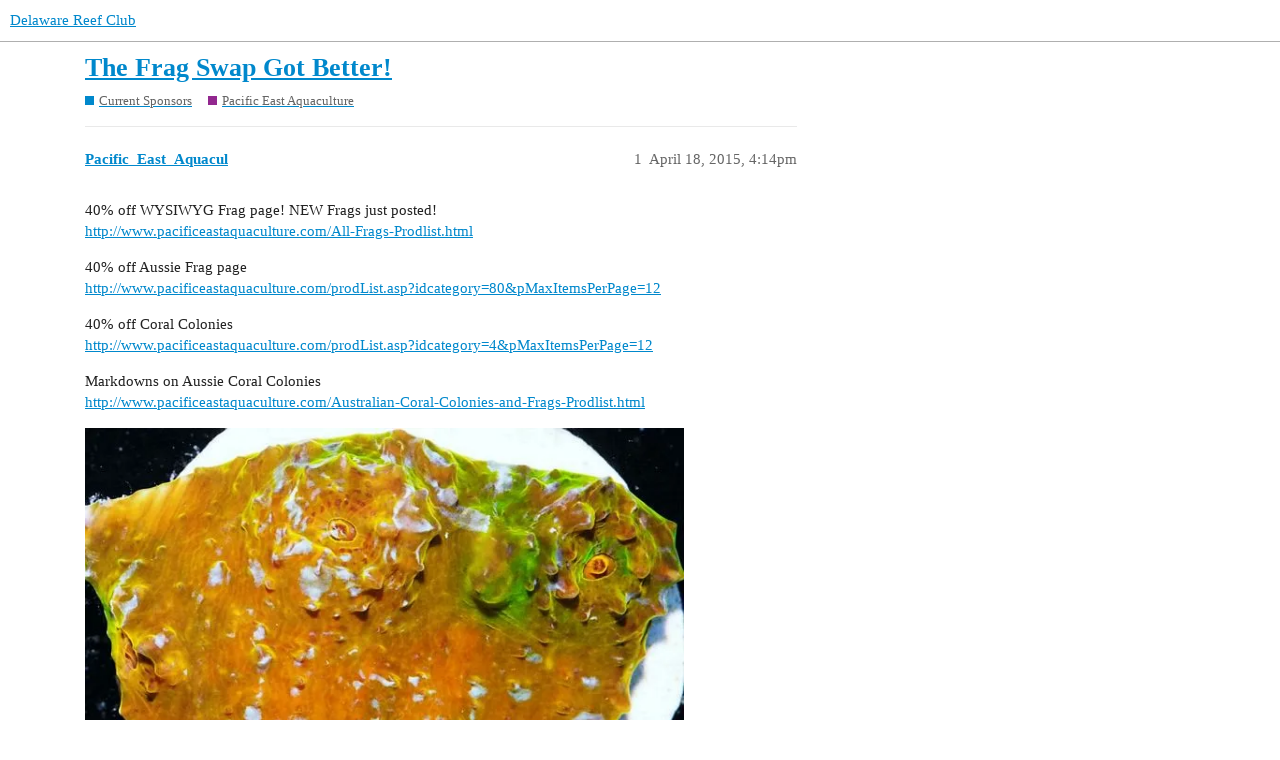

--- FILE ---
content_type: text/html; charset=utf-8
request_url: https://discourse.delawarereef.club/t/the-frag-swap-got-better/8088
body_size: 2789
content:
<!DOCTYPE html>
<html lang="en">
  <head>
    <meta charset="utf-8">
    <title>The Frag Swap Got Better! - Pacific East Aquaculture - Delaware Reef Club</title>
    <meta name="description" content="40% off WYSIWYG Frag page! NEW Frags just posted! 
http://www.pacificeastaquaculture.com/All-Frags-Prodlist.html 
40% off Aussie Frag page 
http://www.pacificeastaquaculture.com/prodList.asp?idcategory=80&amp;amp;pMaxItemsPerPag&amp;hellip;">
    <meta name="generator" content="Discourse 3.1.0.beta3 - https://github.com/discourse/discourse version ebada4a6b0a1dade733de261441f437ebc06a25a">
<link rel="icon" type="image/png" href="https://d2hneyr8lp58j4.cloudfront.net/optimized/2X/c/c13228cf3736d31c209c7290e417ecfd1e42ae0c_2_32x32.png">
<link rel="apple-touch-icon" type="image/png" href="https://d2hneyr8lp58j4.cloudfront.net/optimized/2X/c/c13228cf3736d31c209c7290e417ecfd1e42ae0c_2_180x180.png">
<meta name="theme-color" media="all" content="#ffffff">

<meta name="viewport" content="width=device-width, initial-scale=1.0, minimum-scale=1.0, user-scalable=yes, viewport-fit=cover">
<link rel="canonical" href="https://discourse.delawarereef.club/t/the-frag-swap-got-better/8088" />

<link rel="search" type="application/opensearchdescription+xml" href="https://discourse.delawarereef.club/opensearch.xml" title="Delaware Reef Club Search">

    <link href="/stylesheets/color_definitions_light_2_3_b9bfbac6b5e3a401b0c61e0a5c1af0a88418dc8e.css?__ws=discourse.delawarereef.club" media="all" rel="stylesheet" class="light-scheme"/>

  <link href="/stylesheets/desktop_1d40ea59186a506e0bc6c10bb421a477e3d22cca.css?__ws=discourse.delawarereef.club" media="all" rel="stylesheet" data-target="desktop"  />



  <link href="/stylesheets/discourse-adplugin_1d40ea59186a506e0bc6c10bb421a477e3d22cca.css?__ws=discourse.delawarereef.club" media="all" rel="stylesheet" data-target="discourse-adplugin"  />
  <link href="/stylesheets/discourse-bbcode_1d40ea59186a506e0bc6c10bb421a477e3d22cca.css?__ws=discourse.delawarereef.club" media="all" rel="stylesheet" data-target="discourse-bbcode"  />
  <link href="/stylesheets/discourse-details_1d40ea59186a506e0bc6c10bb421a477e3d22cca.css?__ws=discourse.delawarereef.club" media="all" rel="stylesheet" data-target="discourse-details"  />
  <link href="/stylesheets/discourse-local-dates_1d40ea59186a506e0bc6c10bb421a477e3d22cca.css?__ws=discourse.delawarereef.club" media="all" rel="stylesheet" data-target="discourse-local-dates"  />
  <link href="/stylesheets/discourse-narrative-bot_1d40ea59186a506e0bc6c10bb421a477e3d22cca.css?__ws=discourse.delawarereef.club" media="all" rel="stylesheet" data-target="discourse-narrative-bot"  />
  <link href="/stylesheets/discourse-presence_1d40ea59186a506e0bc6c10bb421a477e3d22cca.css?__ws=discourse.delawarereef.club" media="all" rel="stylesheet" data-target="discourse-presence"  />
  <link href="/stylesheets/docker_manager_1d40ea59186a506e0bc6c10bb421a477e3d22cca.css?__ws=discourse.delawarereef.club" media="all" rel="stylesheet" data-target="docker_manager"  />
  <link href="/stylesheets/lazy-yt_1d40ea59186a506e0bc6c10bb421a477e3d22cca.css?__ws=discourse.delawarereef.club" media="all" rel="stylesheet" data-target="lazy-yt"  />
  <link href="/stylesheets/poll_1d40ea59186a506e0bc6c10bb421a477e3d22cca.css?__ws=discourse.delawarereef.club" media="all" rel="stylesheet" data-target="poll"  />
  <link href="/stylesheets/poll_desktop_1d40ea59186a506e0bc6c10bb421a477e3d22cca.css?__ws=discourse.delawarereef.club" media="all" rel="stylesheet" data-target="poll_desktop"  />

  <link href="/stylesheets/desktop_theme_3_5e89127c14d29c0735389a3ad01aa3ff0b8778c4.css?__ws=discourse.delawarereef.club" media="all" rel="stylesheet" data-target="desktop_theme" data-theme-id="3" data-theme-name="light"/>

    
    
        <link rel="alternate nofollow" type="application/rss+xml" title="RSS feed of &#39;The Frag Swap Got Better!&#39;" href="https://discourse.delawarereef.club/t/the-frag-swap-got-better/8088.rss" />
    <meta property="og:site_name" content="Delaware Reef Club" />
<meta property="og:type" content="website" />
<meta name="twitter:card" content="summary" />
<meta name="twitter:image" content="https://d2hneyr8lp58j4.cloudfront.net/original/2X/c/c13228cf3736d31c209c7290e417ecfd1e42ae0c.png" />
<meta property="og:image" content="https://d2hneyr8lp58j4.cloudfront.net/original/2X/c/c13228cf3736d31c209c7290e417ecfd1e42ae0c.png" />
<meta property="og:url" content="https://discourse.delawarereef.club/t/the-frag-swap-got-better/8088" />
<meta name="twitter:url" content="https://discourse.delawarereef.club/t/the-frag-swap-got-better/8088" />
<meta property="og:title" content="The Frag Swap Got Better!" />
<meta name="twitter:title" content="The Frag Swap Got Better!" />
<meta property="og:description" content="40% off WYSIWYG Frag page! NEW Frags just posted!  http://www.pacificeastaquaculture.com/All-Frags-Prodlist.html  40% off Aussie Frag page  http://www.pacificeastaquaculture.com/prodList.asp?idcategory=80&amp;pMaxItemsPerPage=12  40% off Coral Colonies  http://www.pacificeastaquaculture.com/prodList.asp?idcategory=4&amp;pMaxItemsPerPage=12  Markdowns on Aussie Coral Colonies  http://www.pacificeastaquaculture.com/Australian-Coral-Colonies-and-Frags-Prodlist.html" />
<meta name="twitter:description" content="40% off WYSIWYG Frag page! NEW Frags just posted!  http://www.pacificeastaquaculture.com/All-Frags-Prodlist.html  40% off Aussie Frag page  http://www.pacificeastaquaculture.com/prodList.asp?idcategory=80&amp;pMaxItemsPerPage=12  40% off Coral Colonies  http://www.pacificeastaquaculture.com/prodList.asp?idcategory=4&amp;pMaxItemsPerPage=12  Markdowns on Aussie Coral Colonies  http://www.pacificeastaquaculture.com/Australian-Coral-Colonies-and-Frags-Prodlist.html" />
<meta property="og:article:section" content="Current Sponsors" />
<meta property="og:article:section:color" content="0088CC" />
<meta property="og:article:section" content="Pacific East Aquaculture" />
<meta property="og:article:section:color" content="92278F" />
<meta property="article:published_time" content="2015-04-18T16:14:50+00:00" />
<meta property="og:ignore_canonical" content="true" />


    
  </head>
  <body class="crawler ">
    
    <header>
  <a href="/">
    Delaware Reef Club
  </a>
</header>

    <div id="main-outlet" class="wrap" role="main">
        <div id="topic-title">
    <h1>
      <a href="/t/the-frag-swap-got-better/8088">The Frag Swap Got Better!</a>
    </h1>

      <div class="topic-category" itemscope itemtype="http://schema.org/BreadcrumbList">
          <span itemprop="itemListElement" itemscope itemtype="http://schema.org/ListItem">
            <a href="https://discourse.delawarereef.club/c/current-sponsors/76" class="badge-wrapper bullet" itemprop="item">
              <span class='badge-category-bg' style='background-color: #0088CC'></span>
              <span class='badge-category clear-badge'>
                <span class='category-name' itemprop='name'>Current Sponsors</span>
              </span>
            </a>
            <meta itemprop="position" content="1" />
          </span>
          <span itemprop="itemListElement" itemscope itemtype="http://schema.org/ListItem">
            <a href="https://discourse.delawarereef.club/c/current-sponsors/pacific-east-aquaculture/15" class="badge-wrapper bullet" itemprop="item">
              <span class='badge-category-bg' style='background-color: #92278F'></span>
              <span class='badge-category clear-badge'>
                <span class='category-name' itemprop='name'>Pacific East Aquaculture</span>
              </span>
            </a>
            <meta itemprop="position" content="2" />
          </span>
      </div>

  </div>

  


      <div id='post_1' itemscope itemtype='http://schema.org/DiscussionForumPosting' class='topic-body crawler-post'>
        <div class='crawler-post-meta'>
          <div itemprop='publisher' itemscope itemtype="http://schema.org/Organization">
            <meta itemprop='name' content='Delaware Reef Club'>
              <div itemprop='logo' itemscope itemtype="http://schema.org/ImageObject">
                <meta itemprop='url' content='https://d2hneyr8lp58j4.cloudfront.net/original/2X/5/5ebc0c6523a183dfb666eb9b365e130aeb97ac23.jpeg'>
              </div>
          </div>
          <span class="creator" itemprop="author" itemscope itemtype="http://schema.org/Person">
            <a itemprop="url" href='https://discourse.delawarereef.club/u/Pacific_East_Aquacul'><span itemprop='name'>Pacific_East_Aquacul</span></a>
            
          </span>

          <link itemprop="mainEntityOfPage" href="https://discourse.delawarereef.club/t/the-frag-swap-got-better/8088">


          <span class="crawler-post-infos">
              <time itemprop='datePublished' datetime='2015-04-18T16:14:50Z' class='post-time'>
                April 18, 2015,  4:14pm
              </time>
              <meta itemprop='dateModified' content='2015-04-18T16:14:50Z'>
          <span itemprop='position'>1</span>
          </span>
        </div>
        <div class='post' itemprop='articleBody'>
          <p>40% off WYSIWYG Frag page! NEW Frags just posted!<br>
<a href="http://www.pacificeastaquaculture.com/All-Frags-Prodlist.html" class="onebox" target="_blank" rel="noopener nofollow ugc">http://www.pacificeastaquaculture.com/All-Frags-Prodlist.html</a></p>
<p>40% off Aussie Frag page<br>
<a href="http://www.pacificeastaquaculture.com/prodList.asp?idcategory=80&amp;pMaxItemsPerPage=12" class="onebox" target="_blank" rel="noopener nofollow ugc">http://www.pacificeastaquaculture.com/prodList.asp?idcategory=80&amp;pMaxItemsPerPage=12</a></p>
<p>40% off Coral Colonies<br>
<a href="http://www.pacificeastaquaculture.com/prodList.asp?idcategory=4&amp;pMaxItemsPerPage=12" class="onebox" target="_blank" rel="noopener nofollow ugc">http://www.pacificeastaquaculture.com/prodList.asp?idcategory=4&amp;pMaxItemsPerPage=12</a></p>
<p>Markdowns on Aussie Coral Colonies<br>
<a href="http://www.pacificeastaquaculture.com/Australian-Coral-Colonies-and-Frags-Prodlist.html" class="onebox" target="_blank" rel="noopener nofollow ugc">http://www.pacificeastaquaculture.com/Australian-Coral-Colonies-and-Frags-Prodlist.html</a></p>
<p><img src="http://i283.photobucket.com/albums/kk301/rudylbj/About%20Us/tn_F%20A1526%2059%20Fools%20Gold%20Chalice_zpsoruhycpt.jpg" alt="" width="599" height="500"><br>
<img src="http://i283.photobucket.com/albums/kk301/rudylbj/About%20Us/tn_F%20A1531%2059%20Gold%20Vein%20Torch_zpso41gpukg.jpg" alt="" width="576" height="500"><br>
<img src="http://i283.photobucket.com/albums/kk301/rudylbj/About%20Us/tn_F%20A1529%2059%20Sun%20King%20Psammacora_zpstq53buy8.jpg" alt="" width="599" height="500"><br>
<img src="http://i283.photobucket.com/albums/kk301/rudylbj/About%20Us/tn_F%20A1530%2059%20Spring%20Fever%20Chalice_zpsqlsequle.jpg" alt="" width="566" height="500"><br>
<img src="http://i283.photobucket.com/albums/kk301/rudylbj/About%20Us/tn_F%20A1510%2059%20Envy%20Eyes%20Chalice_zpsraflsurj.jpg" alt="" width="640" height="463"><br>
<img src="http://i283.photobucket.com/albums/kk301/rudylbj/About%20Us/tn_F%20A1505%2069%20Lava%20Lakes%20Chalice_zpsksjkvaf2.jpg" alt="" width="640" height="487"><br>
<img src="http://i283.photobucket.com/albums/kk301/rudylbj/About%20Us/tn_F%20A1504%2034%20Neon%20Polyp%20Acropora_zpste7ohsbs.jpg" alt="" width="592" height="500"><br>
<img src="http://i283.photobucket.com/albums/kk301/rudylbj/About%20Us/tn_F%20A1523%2049%20Marmalade%20Acanthastrea_zpsscsbldhe.jpg" alt="" width="640" height="484"><br>
<img src="http://i283.photobucket.com/albums/kk301/rudylbj/About%20Us/tn_F%20A1524%2059%20Fools%20Gold%20Chalice_zpsolcaqoeb.jpg" alt="" width="640" height="422"></p>
        </div>

        <meta itemprop='headline' content='The Frag Swap Got Better!'>
          <meta itemprop='keywords' content=''>

        <div itemprop="interactionStatistic" itemscope itemtype="http://schema.org/InteractionCounter">
           <meta itemprop="interactionType" content="http://schema.org/LikeAction"/>
           <meta itemprop="userInteractionCount" content="0" />
           <span class='post-likes'></span>
         </div>

         <div itemprop="interactionStatistic" itemscope itemtype="http://schema.org/InteractionCounter">
            <meta itemprop="interactionType" content="http://schema.org/CommentAction"/>
            <meta itemprop="userInteractionCount" content="0" />
          </div>

      </div>
      <div id='post_2' itemscope itemtype='http://schema.org/DiscussionForumPosting' class='topic-body crawler-post'>
        <div class='crawler-post-meta'>
          <div itemprop='publisher' itemscope itemtype="http://schema.org/Organization">
            <meta itemprop='name' content='Delaware Reef Club'>
              <div itemprop='logo' itemscope itemtype="http://schema.org/ImageObject">
                <meta itemprop='url' content='https://d2hneyr8lp58j4.cloudfront.net/original/2X/5/5ebc0c6523a183dfb666eb9b365e130aeb97ac23.jpeg'>
              </div>
          </div>
          <span class="creator" itemprop="author" itemscope itemtype="http://schema.org/Person">
            <a itemprop="url" href='https://discourse.delawarereef.club/u/Pacific_East_Aquacul'><span itemprop='name'>Pacific_East_Aquacul</span></a>
            
          </span>

          <link itemprop="mainEntityOfPage" href="https://discourse.delawarereef.club/t/the-frag-swap-got-better/8088">


          <span class="crawler-post-infos">
              <time itemprop='datePublished' datetime='2015-04-18T20:33:28Z' class='post-time'>
                April 18, 2015,  8:33pm
              </time>
              <meta itemprop='dateModified' content='2015-04-18T20:33:28Z'>
          <span itemprop='position'>2</span>
          </span>
        </div>
        <div class='post' itemprop='articleBody'>
          <p>NEW Gorgonians and Sponges posted as well!</p>
<p><a href="http://www.pacificeastaquaculture.com/Gorgonians-and-Sponges-Prodlist.html" class="onebox" target="_blank" rel="noopener nofollow ugc">http://www.pacificeastaquaculture.com/Gorgonians-and-Sponges-Prodlist.html</a></p>
<p><img src="http://i283.photobucket.com/albums/kk301/rudylbj/About%20Us/tn_S%20M1903%2024%20Orange%20Flower%20Sponge%20several%20available%2024.99_zpszk40e1yr.jpg" alt="" width="640" height="447"><br>
<img src="http://i283.photobucket.com/albums/kk301/rudylbj/About%20Us/tn_corkyfinger29_zpso77tfbpa.jpg" alt="" width="640" height="480"><br>
<img src="http://i283.photobucket.com/albums/kk301/rudylbj/About%20Us/tn_purpleribbon_zpsunwwrpfk.jpg" alt="" width="375" height="500"><br>
<img src="http://i283.photobucket.com/albums/kk301/rudylbj/About%20Us/tn_purplecandleabra_zpsrlgvsvz2.jpg" alt="" width="375" height="500"><br>
<img src="http://i283.photobucket.com/albums/kk301/rudylbj/About%20Us/tn_purplewillow29_zpsawc5iatn.jpg" alt="" width="375" height="500"><br>
<img src="http://i283.photobucket.com/albums/kk301/rudylbj/About%20Us/tn_G%20F1901%2029%20Giant%20Slitpore%20Eco-Gorgo_zpsyt3dv22a.jpg" alt="" width="500" height="500"><br>
<img src="http://i283.photobucket.com/albums/kk301/rudylbj/About%20Us/tn_G%20F1906%2029%20Golden%20Plum%20Eco-Gorgo_zpsfteabi8y.jpg" alt="" width="500" height="500"></p>
        </div>

        <meta itemprop='headline' content='The Frag Swap Got Better!'>

        <div itemprop="interactionStatistic" itemscope itemtype="http://schema.org/InteractionCounter">
           <meta itemprop="interactionType" content="http://schema.org/LikeAction"/>
           <meta itemprop="userInteractionCount" content="0" />
           <span class='post-likes'></span>
         </div>

         <div itemprop="interactionStatistic" itemscope itemtype="http://schema.org/InteractionCounter">
            <meta itemprop="interactionType" content="http://schema.org/CommentAction"/>
            <meta itemprop="userInteractionCount" content="0" />
          </div>

      </div>






    </div>
    <footer class="container wrap">
  <nav class='crawler-nav'>
    <ul>
      <li itemscope itemtype='http://schema.org/SiteNavigationElement'>
        <span itemprop='name'>
          <a href='/' itemprop="url">Home </a>
        </span>
      </li>
      <li itemscope itemtype='http://schema.org/SiteNavigationElement'>
        <span itemprop='name'>
          <a href='/categories' itemprop="url">Categories </a>
        </span>
      </li>
      <li itemscope itemtype='http://schema.org/SiteNavigationElement'>
        <span itemprop='name'>
          <a href='/guidelines' itemprop="url">FAQ/Guidelines </a>
        </span>
      </li>
      <li itemscope itemtype='http://schema.org/SiteNavigationElement'>
        <span itemprop='name'>
          <a href='/tos' itemprop="url">Terms of Service </a>
        </span>
      </li>
      <li itemscope itemtype='http://schema.org/SiteNavigationElement'>
        <span itemprop='name'>
          <a href='/privacy' itemprop="url">Privacy Policy </a>
        </span>
      </li>
    </ul>
  </nav>
  <p class='powered-by-link'>Powered by <a href="https://www.discourse.org">Discourse</a>, best viewed with JavaScript enabled</p>
</footer>

    
    
  </body>
  
</html>


--- FILE ---
content_type: text/css
request_url: https://discourse.delawarereef.club/stylesheets/desktop_theme_3_5e89127c14d29c0735389a3ad01aa3ff0b8778c4.css?__ws=discourse.delawarereef.club
body_size: -93
content:

/*# sourceMappingURL=desktop_theme_3_5e89127c14d29c0735389a3ad01aa3ff0b8778c4.css.map?__ws=discourse.delawarereef.club */
